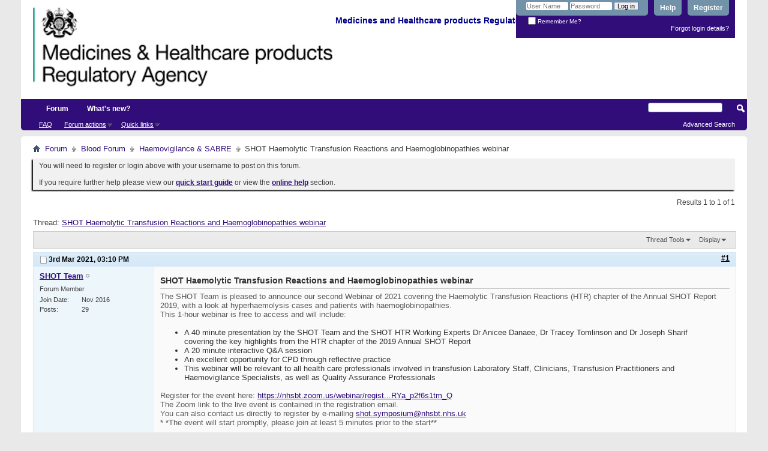

--- FILE ---
content_type: text/html; charset=ISO-8859-1
request_url: https://forums.mhra.gov.uk/showthread.php?4412-SHOT-Haemolytic-Transfusion-Reactions-and-Haemoglobinopathies-webinar&s=293210901b815cd82a2d72a5eea80b7d&p=6444
body_size: 8729
content:
<!DOCTYPE html PUBLIC "-//W3C//DTD XHTML 1.0 Transitional//EN" "http://www.w3.org/TR/xhtml1/DTD/xhtml1-transitional.dtd">
<html xmlns="http://www.w3.org/1999/xhtml" dir="ltr" lang="en" id="vbulletin_html">
<head>
	<meta http-equiv="Content-Type" content="text/html; charset=ISO-8859-1" />
<meta id="e_vb_meta_bburl" name="vb_meta_bburl" content="https://forums.mhra.gov.uk" />
<base href="https://forums.mhra.gov.uk/" /><!--[if IE]></base><![endif]-->
<meta name="generator" content="vBulletin 4.2.5" />

	<link rel="Shortcut Icon" href="favicon.ico" type="image/x-icon" />








	
		<script type="text/javascript" src="https://ajax.googleapis.com/ajax/libs/yui/2.9.0/build/yuiloader-dom-event/yuiloader-dom-event.js"></script>
	

<script type="text/javascript">
<!--
	if (typeof YAHOO === 'undefined') // Load ALL YUI Local
	{
		document.write('<script type="text/javascript" src="clientscript/yui/yuiloader-dom-event/yuiloader-dom-event.js?v=425"><\/script>');
		document.write('<script type="text/javascript" src="clientscript/yui/connection/connection-min.js?v=425"><\/script>');
		var yuipath = 'clientscript/yui';
		var yuicombopath = '';
		var remoteyui = false;
	}
	else	// Load Rest of YUI remotely (where possible)
	{
		var yuipath = 'https://ajax.googleapis.com/ajax/libs/yui/2.9.0/build';
		var yuicombopath = '';
		var remoteyui = true;
		if (!yuicombopath)
		{
			document.write('<script type="text/javascript" src="https://ajax.googleapis.com/ajax/libs/yui/2.9.0/build/connection/connection-min.js?v=425"><\/script>');
		}
	}
	var SESSIONURL = "s=98d8026fe933734a0a9ba65ee689b056&";
	var SECURITYTOKEN = "guest";
	var IMGDIR_MISC = "images/misc";
	var IMGDIR_BUTTON = "images/buttons";
	var vb_disable_ajax = parseInt("0", 10);
	var SIMPLEVERSION = "425";
	var BBURL = "https://forums.mhra.gov.uk";
	var LOGGEDIN = 0 > 0 ? true : false;
	var THIS_SCRIPT = "showthread";
	var RELPATH = "showthread.php?4412-SHOT-Haemolytic-Transfusion-Reactions-and-Haemoglobinopathies-webinar&amp;p=6444";
	var PATHS = {
		forum : "",
		cms   : "",
		blog  : ""
	};
	var AJAXBASEURL = "https://forums.mhra.gov.uk/";
// -->
</script>
<script type="text/javascript" src="https://forums.mhra.gov.uk/clientscript/vbulletin-core.js?v=425"></script>





	<link rel="stylesheet" type="text/css" href="css.php?styleid=1&amp;langid=1&amp;d=1732104040&amp;td=ltr&amp;sheet=bbcode.css,editor.css,popupmenu.css,reset-fonts.css,vbulletin.css,vbulletin-chrome.css,vbulletin-formcontrols.css," />

	<!--[if lt IE 8]>
	<link rel="stylesheet" type="text/css" href="css.php?styleid=1&amp;langid=1&amp;d=1732104040&amp;td=ltr&amp;sheet=popupmenu-ie.css,vbulletin-ie.css,vbulletin-chrome-ie.css,vbulletin-formcontrols-ie.css,editor-ie.css" />
	<![endif]-->

<!-- Google tag (gtag.js) --> <script async src="
https://www.googletagmanager.com/gtag/js?id=G-65H5EHB1ZZ"></script>
<script>   window.dataLayer = window.dataLayer || [];   function gtag(){dataLayer.push(arguments);}   gtag('js', new Date());   gtag('config', 'G-65H5EHB1ZZ'); </script>


	<meta name="keywords" content="education, haemovigilance, transfusion reactions, transfusion, webinar, event, minute, register, reactions, haemolytic, haemoglobinopathies, professionals, covering, chapter, annual, report, assurance, https://nhsbt.zoom.us/webinar/register/wn_olrffxkirya_p2f6s1tm_q, practitioners, clinicians, staff, specialists, quality, laboratory, involved, promptly, start, shot.symposium@nhsbt.nhs.uk, prior, minutes, e-mailing, directly, email, registration, contained, contact, interactive, include, access, presentation, working, danaee, anicee, experts, 1-hour, patients, announce, pleased, cases, hyperhaemolysis" />
	<meta name="description" content="The SHOT Team is pleased to announce our second Webinar of 2021 covering the Haemolytic Transfusion Reactions (HTR) chapter of the Annual SHOT Report 2019, with a look at hyperhaemolysis cases and patients with haemoglobinopathies. 
This 1-hour webinar is free to access and will include: 
 
 
A 40 minute presentation by the SHOT Team and the SHOT HTR Working Experts Dr Anicee Danaee, Dr Tracey Tomlinson and Dr Joseph Sharif covering the key highlights from the HTR chapter of the 2019 Annual" />

	<title> SHOT Haemolytic Transfusion Reactions and Haemoglobinopathies webinar</title>
	<link rel="canonical" href="showthread.php?4412-SHOT-Haemolytic-Transfusion-Reactions-and-Haemoglobinopathies-webinar&s=98d8026fe933734a0a9ba65ee689b056" />
	
	
	
	
	
	
	
	
	

	
		<link rel="stylesheet" type="text/css" href="css.php?styleid=1&amp;langid=1&amp;d=1732104040&amp;td=ltr&amp;sheet=toolsmenu.css,postlist.css,showthread.css,postbit.css,options.css,attachment.css,poll.css,lightbox.css" />
	
	<!--[if lt IE 8]><link rel="stylesheet" type="text/css" href="css.php?styleid=1&amp;langid=1&amp;d=1732104040&amp;td=ltr&amp;sheet=toolsmenu-ie.css,postlist-ie.css,showthread-ie.css,postbit-ie.css,poll-ie.css" /><![endif]-->
<link rel="stylesheet" type="text/css" href="css.php?styleid=1&amp;langid=1&amp;d=1732104040&amp;td=ltr&amp;sheet=additional.css" />

</head>

<body onload="if (document.body.scrollIntoView &amp;&amp; fetch_object('currentPost') &amp;&amp; (window.location.href.indexOf('#') == -1 || window.location.href.indexOf('#post') &gt; -1)) { fetch_object('currentPost').scrollIntoView(true); }">

<div class="above_body"> <!-- closing tag is in template navbar -->
<div id="header" class="floatcontainer doc_header">
	<div><a name="top" href="forum.php?s=98d8026fe933734a0a9ba65ee689b056" class="logo-image"><img src="https://info.mhra.gov.uk/images/MHRA_website_logo.jpg" alt="Medicines and Healthcare Products Regulatory Agency" /></a><h2 style="COLOR: #008; FONT-SIZE: 125%; PADDING-TOP: 27px; font-weight:bold;">&nbsp;Medicines and Healthcare products Regulatory Agency
  </h2> </div>


	<div id="toplinks" class="toplinks">

		
			<ul class="nouser">
			
				<li><a href="register.php?s=98d8026fe933734a0a9ba65ee689b056" rel="nofollow">Register</a></li>
			
				<li><a rel="help" href="faq.php?s=98d8026fe933734a0a9ba65ee689b056">Help</a></li>
				<li>
			<script type="text/javascript" src="clientscript/vbulletin_md5.js?v=425"></script>
			<form id="navbar_loginform" action="login.php?s=98d8026fe933734a0a9ba65ee689b056&amp;do=login" method="post" onsubmit="md5hash(vb_login_password, vb_login_md5password, vb_login_md5password_utf, 0)">
				<fieldset id="logindetails" class="logindetails">
					<div>
						<div>
					<input type="text" class="textbox default-value" name="vb_login_username" id="navbar_username" size="10" accesskey="u" tabindex="101" value="User Name" />
					<input type="password" class="textbox" tabindex="102" name="vb_login_password" id="navbar_password" size="10" />
					<input type="text" class="textbox default-value" tabindex="102" name="vb_login_password_hint" id="navbar_password_hint" size="10" value="Password" style="display:none;" />
					<input type="submit" class="loginbutton" tabindex="104" value="Log in" title="Enter your username and password in the boxes provided to login, or click the 'register' button to create a profile for yourself." accesskey="s" />
						</div>
					</div>
				</fieldset>
				<div id="remember" class="remember">
					<label for="cb_cookieuser_navbar"><input type="checkbox" name="cookieuser" value="1" id="cb_cookieuser_navbar" class="cb_cookieuser_navbar" accesskey="c" tabindex="103" /> Remember Me?</label>
				</div>

				<input type="hidden" name="s" value="98d8026fe933734a0a9ba65ee689b056" />
				<input type="hidden" name="securitytoken" value="guest" />
				<input type="hidden" name="do" value="login" />
				<input type="hidden" name="vb_login_md5password" />
				<input type="hidden" name="vb_login_md5password_utf" />
			</form>
			<script type="text/javascript">
			YAHOO.util.Dom.setStyle('navbar_password_hint', "display", "inline");
			YAHOO.util.Dom.setStyle('navbar_password', "display", "none");
			vB_XHTML_Ready.subscribe(function()
			{
			//
				YAHOO.util.Event.on('navbar_username', "focus", navbar_username_focus);
				YAHOO.util.Event.on('navbar_username', "blur", navbar_username_blur);
				YAHOO.util.Event.on('navbar_password_hint', "focus", navbar_password_hint);
				YAHOO.util.Event.on('navbar_password', "blur", navbar_password);
			});
			
			function navbar_username_focus(e)
			{
			//
				var textbox = YAHOO.util.Event.getTarget(e);
				if (textbox.value == 'User Name')
				{
				//
					textbox.value='';
					textbox.style.color='#000000';
				}
			}

			function navbar_username_blur(e)
			{
			//
				var textbox = YAHOO.util.Event.getTarget(e);
				if (textbox.value == '')
				{
				//
					textbox.value='User Name';
					textbox.style.color='#777777';
				}
			}
			
			function navbar_password_hint(e)
			{
			//
				var textbox = YAHOO.util.Event.getTarget(e);
				
				YAHOO.util.Dom.setStyle('navbar_password_hint', "display", "none");
				YAHOO.util.Dom.setStyle('navbar_password', "display", "inline");
				YAHOO.util.Dom.get('navbar_password').focus();
			}

			function navbar_password(e)
			{
			//
				var textbox = YAHOO.util.Event.getTarget(e);
				
				if (textbox.value == '')
				{
					YAHOO.util.Dom.setStyle('navbar_password_hint', "display", "inline");
					YAHOO.util.Dom.setStyle('navbar_password', "display", "none");
				}
			}
			</script>
				</li>
				
			</ul>
		
<li style="padding-bottom:10px; padding-right:10px;"><a href="http://forums.mhra.gov.uk/login.php?do=lostpw">Forgot login details?</a></li>
	</div>
	<div class="ad_global_header">
		 
		 
	</div>
	<hr />
</div>
<div id="navbar" class="navbar">

	<ul id="navtabs" class="navtabs floatcontainer">
		
		
			<li class="selected"><a class="navtab" href="forum.php?s=98d8026fe933734a0a9ba65ee689b056">Forum</a>
				<ul class="floatcontainer">
					
					
					
					
					
					<li><a rel="help" href="faq.php?s=98d8026fe933734a0a9ba65ee689b056" accesskey="5">FAQ</a></li>
					
					

					
					
					<li class="popupmenu">
						<a href="javascript://" class="popupctrl">Forum actions</a>
						<ul class="popupbody popuphover">
							<li>
								<a href="forumdisplay.php?s=98d8026fe933734a0a9ba65ee689b056&amp;do=markread&amp;markreadhash=guest" onclick="return confirm('')">Mark all forums as read</a>
							</li>
                                                        
						</ul>
					</li>
					<li class="popupmenu">
						<a href="javascript://" class="popupctrl" accesskey="3">Quick links</a>
						<ul class="popupbody popuphover">
							
							
							
							
							
							
							
						</ul>
					</li>
					
				</ul>

			</li>
		
		
		
			<li><a class="navtab" href="search.php?s=98d8026fe933734a0a9ba65ee689b056&amp;do=getdaily&amp;contenttype=vBForum_Post" accesskey="2">What's new?</a></li>
		
		
	</ul>

	
	<div id="globalsearch" class="globalsearch">
		<form action="search.php?s=98d8026fe933734a0a9ba65ee689b056&amp;do=process" method="post" id="navbar_search" class="navbar_search">
			
			<input type="hidden" name="securitytoken" value="guest" />
			<input type="hidden" name="do" value="process" />
			<span class="textboxcontainer"><span><input type="text" value="" name="query" class="textbox" tabindex="99"/></span></span>
			<span class="buttoncontainer"><span><input type="image" class="searchbutton" src="images/buttons/search.png" name="submit" onclick="document.getElementById('navbar_search').submit;" tabindex="100"/></span></span>
		</form>
		<ul class="navbar_advanced_search">
			<li><a href="search.php?s=98d8026fe933734a0a9ba65ee689b056" accesskey="4">Advanced Search</a></li>
		</ul>
	</div>
	
</div>
</div><!-- closing div for above_body -->

<div class="body_wrapper">
<div id="breadcrumb" class="breadcrumb">
	<ul class="floatcontainer">
		<li class="navbithome"><a href="index.php?s=98d8026fe933734a0a9ba65ee689b056" accesskey="1"><img src="images/misc/navbit-home.png" alt="Home" /></a></li>

		
	<li class="navbit"><a href="forum.php?s=98d8026fe933734a0a9ba65ee689b056">Forum</a></li>

	<li class="navbit"><a href="forumdisplay.php?60-Blood-Forum&amp;s=98d8026fe933734a0a9ba65ee689b056">Blood Forum</a></li>

	<li class="navbit"><a href="forumdisplay.php?78-Haemovigilance-amp-SABRE&amp;s=98d8026fe933734a0a9ba65ee689b056">Haemovigilance &amp; SABRE</a></li>

		
	<li class="navbit lastnavbit"><span> SHOT Haemolytic Transfusion Reactions and Haemoglobinopathies webinar</span></li>

	</ul>
	<hr />
</div>

 
<div id="ad_global_below_navbar"></div>


	<form action="profile.php?do=dismissnotice" method="post" id="notices" class="notices">
		<input type="hidden" name="do" value="dismissnotice" />
		<input type="hidden" name="s" value="s=98d8026fe933734a0a9ba65ee689b056&amp;" />
		<input type="hidden" name="securitytoken" value="guest" />
		<input type="hidden" id="dismiss_notice_hidden" name="dismiss_noticeid" value="" />
		<input type="hidden" name="url" value="" />
		<ol>
			<li class="restore" id="navbar_notice_1">
	
	You will need to register or login above with your username to post  on this forum.<br /><br />
If you require further help please view our <a href="http://www.mhra.gov.uk/home/groups/par/documents/websiteresources/con132013.pdf" title="quick start guide" target="_blank"><b>quick start guide</b></a> or view the <a href="faq.php?s=98d8026fe933734a0a9ba65ee689b056" target="_blank"><strong>online help</strong></a> section.


</li>
		</ol>
	</form>
 



	<div id="above_postlist" class="above_postlist">
		
		<div id="pagination_top" class="pagination_top">
		
			<div id="postpagestats_above" class="postpagestats">
				Results 1 to 1 of 1
			</div>
		</div>
	</div>
	<div id="pagetitle" class="pagetitle">
		<h1>
			Thread: <span class="threadtitle"><a href="showthread.php?4412-SHOT-Haemolytic-Transfusion-Reactions-and-Haemoglobinopathies-webinar&s=98d8026fe933734a0a9ba65ee689b056" title="Reload this Page">SHOT Haemolytic Transfusion Reactions and Haemoglobinopathies webinar</a></span>
		</h1>
		
	</div>
	<div id="thread_controls" class="thread_controls toolsmenu">
		<div>
		<ul id="postlist_popups" class="postlist_popups popupgroup">
			
			
			<li class="popupmenu" id="threadtools">
				<h6><a class="popupctrl" href="javascript://">Thread Tools</a></h6>
				<ul class="popupbody popuphover">
					<li><a href="printthread.php?s=98d8026fe933734a0a9ba65ee689b056&amp;t=4412&amp;pp=10&amp;page=1" accesskey="3" rel="nofollow">Show Printable Version</a></li>
					
					<li>
						
					</li>
					
				</ul>
			</li>

			

			

			

			
				<li class="popupmenu" id="displaymodes">
					<h6><a class="popupctrl" href="javascript://">Display</a></h6>
					<ul class="popupbody popuphover">
						<li><label>Linear Mode</label></li>
						<li><a href="showthread.php?4412-SHOT-Haemolytic-Transfusion-Reactions-and-Haemoglobinopathies-webinar&amp;s=98d8026fe933734a0a9ba65ee689b056&amp;mode=hybrid"> Switch to Hybrid Mode</a></li>
						<li><a href="showthread.php?4412-SHOT-Haemolytic-Transfusion-Reactions-and-Haemoglobinopathies-webinar&amp;s=98d8026fe933734a0a9ba65ee689b056&amp;p=6444&amp;mode=threaded#post6444"> Switch to Threaded Mode</a></li>
					</ul>
				</li>
			

			
			</ul>
		</div>
	</div>

<div id="postlist" class="postlist restrain">
	

	
		<ol id="posts" class="posts" start="1">
			
<li class="postbitlegacy postbitim postcontainer old" id="post_6444">
<!-- see bottom of postbit.css for .userinfo .popupmenu styles -->

	<div class="posthead">
			<span class="postdate old">
				
					<span class="date">3rd Mar 2021,&nbsp;<span class="time">03:10 PM</span></span>
				
			</span>
			<span class="nodecontrols">
				
					<a name="post6444" href="showthread.php?4412-SHOT-Haemolytic-Transfusion-Reactions-and-Haemoglobinopathies-webinar&amp;s=98d8026fe933734a0a9ba65ee689b056&amp;p=6444&amp;viewfull=1#post6444" class="postcounter">#1</a><a id="postcount6444" name="1"></a>
				
				
				
			</span>
	</div>
	<div class="postdetails">
		<div class="userinfo">
			<div class="username_container">
			
				<div class="popupmenu memberaction">
	<a class="username offline popupctrl" href="member.php?5198-SHOT-Team&amp;s=98d8026fe933734a0a9ba65ee689b056" title="SHOT Team is offline"><strong>SHOT Team</strong></a>
	<ul class="popupbody popuphover memberaction_body">
		<li class="left">
			<a href="member.php?5198-SHOT-Team&amp;s=98d8026fe933734a0a9ba65ee689b056" class="siteicon_profile">
				View Profile
			</a>
		</li>
		
		<li class="right">
			<a href="search.php?s=98d8026fe933734a0a9ba65ee689b056&amp;do=finduser&amp;userid=5198&amp;contenttype=vBForum_Post&amp;showposts=1" class="siteicon_forum" rel="nofollow">
				View Forum Posts
			</a>
		</li>
		
		
		<li class="left">
			<a href="private.php?s=98d8026fe933734a0a9ba65ee689b056&amp;do=newpm&amp;u=5198" class="siteicon_message" rel="nofollow">
				Private Message
			</a>
		</li>
		
		
		
		
		
		
		

		

		
		
	</ul>
</div>
				<img class="inlineimg onlinestatus" src="images/statusicon/user-offline.png" alt="SHOT Team is offline" border="0" />

			
			</div>
			<span class="usertitle">
				Forum Member
			</span>
			
			
			
			 
			
				<hr />
				<dl class="userinfo_extra">
					<dt>Join Date</dt> <dd>Nov 2016</dd>
					
					
					<dt>Posts</dt> <dd>29</dd>	
					
				</dl>
				
				
				<div class="imlinks">
					    
				</div>
			
		</div>
		<div class="postbody">
			<div class="postrow">
				
				
				<h2 class="title icon">
					SHOT Haemolytic Transfusion Reactions and Haemoglobinopathies webinar
				</h2>
				


						
							
							
						
						
							
						
				<div class="content">
					<div id="post_message_6444">
						<blockquote class="postcontent restore ">
							<font color="#58585A"><span style="font-family: &amp;quot">The SHOT Team is pleased to announce our second Webinar of 2021 covering the Haemolytic Transfusion Reactions (HTR) chapter of the Annual SHOT Report 2019, with a look at hyperhaemolysis cases and patients with haemoglobinopathies.</span></font><br />
<font color="#58585A"><span style="font-family: &amp;quot">This 1-hour webinar is free to access and will include:</span></font><br />
<br />
<ul><li style="">A 40 minute presentation by the SHOT Team and the SHOT HTR Working Experts Dr Anicee Danaee, Dr Tracey Tomlinson and Dr Joseph Sharif covering the key highlights from the HTR chapter of the 2019 Annual SHOT Report</li><li style="">A 20 minute interactive Q&amp;A session</li><li style="">An excellent opportunity for CPD through reflective practice</li><li style="">This webinar will be relevant to all health care professionals involved in transfusion Laboratory Staff, Clinicians, Transfusion Practitioners and Haemovigilance Specialists, as well as Quality Assurance Professionals</li></ul><br />
<font color="#58585A"><span style="font-family: &amp;quot">Register for the event here: <a href="https://nhsbt.zoom.us/webinar/register/WN_olrFFxkIRYa_p2f6s1tm_Q" target="_blank">https://nhsbt.zoom.us/webinar/regist...RYa_p2f6s1tm_Q</a> <br />
The Zoom link to the live event is contained in the registration email.<br />
You can also contact us directly to register by e-mailing <a href="mailto:shot.symposium@nhsbt.nhs.uk">shot.symposium@nhsbt.nhs.uk</a><br />
* *The event will start promptly, please join at least 5 minutes prior to the start**</span></font>
						</blockquote>
					</div>

					
						<div class="attachments">

						

						

						
							<fieldset class="postcontent">
								<legend><img src="images/misc/paperclip.png" class="inlineimg" alt="Attached Images" /> Attached Images</legend>
								<ul>
								<li>
	<img class="inlineimg" src="images/attach/jpg.gif" alt="File Type: jpg" />
	<a href="attachment.php?s=98d8026fe933734a0a9ba65ee689b056&amp;attachmentid=771&amp;d=1614780536">Poster image.jpg</a> 
(14.5 KB, 1 views)
</li>
								</ul>
							</fieldset>
						

						

						

						</div>
					<!-- / attachments -->
					
				</div>
			</div>
			
			<div class="cleardiv"></div>
		</div>
	</div>
		<div class="postfoot">
			<!-- <div class="postfoot_container"> -->
			<div class="textcontrols floatcontainer">
				<span class="postcontrols">
					<img style="display:none" id="progress_6444" src="images/misc/progress.gif" alt="" />
					
					
					
						<a id="qrwq_6444" class="newreply" href="newreply.php?s=98d8026fe933734a0a9ba65ee689b056&amp;do=newreply&amp;p=6444" rel="nofollow" title="Reply With Quote"><img id="quoteimg_6444" src="clear.gif" alt="Reply With Quote" />  Reply With Quote</a> 
					
					
					
				</span>
				<span class="postlinking">
					
						
					

					
					
					
					

					
					

					
					
					
					
					
				</span>
			<!-- </div> -->
			</div>
		</div>
	<hr />
</li>

		</ol>
		<div class="separator"></div>
		<div class="postlistfoot">
			
		</div>

	

</div>

<div id="below_postlist" class="noinlinemod below_postlist">
	
	<div id="pagination_bottom" class="pagination_bottom">
	
		<div class="clear"></div>
<div class="navpopupmenu popupmenu nohovermenu" id="showthread_navpopup">
	
		<span class="shade">Quick navigation</span>
		<a href="showthread.php?4412-SHOT-Haemolytic-Transfusion-Reactions-and-Haemoglobinopathies-webinar&amp;s=98d8026fe933734a0a9ba65ee689b056" class="popupctrl"><span class="ctrlcontainer">Haemovigilance &amp; SABRE</span></a>
		<a href="showthread.php?4412-SHOT-Haemolytic-Transfusion-Reactions-and-Haemoglobinopathies-webinar&amp;p=6444#top" class="textcontrol" onclick="document.location.hash='top';return false;">Top</a>
	
	<ul class="navpopupbody popupbody popuphover">
		
		<li class="optionlabel">Site Areas</li>
		<li><a href="usercp.php?s=98d8026fe933734a0a9ba65ee689b056">Settings</a></li>
		<li><a href="private.php?s=98d8026fe933734a0a9ba65ee689b056">Private messages</a></li>
		<li><a href="subscription.php?s=98d8026fe933734a0a9ba65ee689b056">Subscriptions</a></li>
		<li><a href="online.php?s=98d8026fe933734a0a9ba65ee689b056">Who's online</a></li>
		<li><a href="search.php?s=98d8026fe933734a0a9ba65ee689b056">Search Forums</a></li>
		<li><a href="forum.php?s=98d8026fe933734a0a9ba65ee689b056">Forums Home</a></li>
		
			<li class="optionlabel">Forums</li>
			
		
			
				<li><a href="forumdisplay.php?1-Good-Clinical-Practice-(GCP)&amp;s=98d8026fe933734a0a9ba65ee689b056">Good Clinical Practice (GCP)</a>
					<ol class="d1">
						
		
			
				<li><a href="forumdisplay.php?28-GCP-Forum-introduction-and-rules-PLEASE-READ-BEFORE-POSTING-ON-THIS-FORUM&amp;s=98d8026fe933734a0a9ba65ee689b056">GCP Forum introduction and rules - PLEASE READ BEFORE POSTING ON THIS FORUM</a></li>
			
		
			
				<li><a href="forumdisplay.php?4-Clinical-laboratories&amp;s=98d8026fe933734a0a9ba65ee689b056">Clinical laboratories</a></li>
			
		
			
				<li><a href="forumdisplay.php?7-Computer-system-validation-(CSV)-and-IT-systems&amp;s=98d8026fe933734a0a9ba65ee689b056">Computer system validation (CSV) and IT systems</a></li>
			
		
			
				<li><a href="forumdisplay.php?8-Contracts-and-agreements-(including-insurance)&amp;s=98d8026fe933734a0a9ba65ee689b056">Contracts and agreements (including insurance)</a></li>
			
		
			
				<li><a href="forumdisplay.php?11-Data-management&amp;s=98d8026fe933734a0a9ba65ee689b056">Data management</a></li>
			
		
			
				<li><a href="forumdisplay.php?40-Electronic-Systems-(inc-e-CRF-e-source-ePRo-and-ehealth-records-EHR)&amp;s=98d8026fe933734a0a9ba65ee689b056">Electronic Systems (inc. e-CRF, e-source, ePRo and ehealth records/EHR)</a></li>
			
		
			
				<li><a href="forumdisplay.php?12-Equipment-maintenance&amp;s=98d8026fe933734a0a9ba65ee689b056">Equipment maintenance</a></li>
			
		
			
				<li><a href="forumdisplay.php?13-Ethics-approval&amp;s=98d8026fe933734a0a9ba65ee689b056">Ethics approval</a></li>
			
		
			
				<li><a href="forumdisplay.php?14-Inspection-process&amp;s=98d8026fe933734a0a9ba65ee689b056">Inspection process</a></li>
			
		
			
				<li><a href="forumdisplay.php?15-Investigational-Medicinal-Products-(IMP)&amp;s=98d8026fe933734a0a9ba65ee689b056">Investigational Medicinal Products (IMP)</a></li>
			
		
			
				<li><a href="forumdisplay.php?16-Investigator-Sites-(inc-Principal-Investigator-responsibilities-consent-source-data-and-CRFs)&amp;s=98d8026fe933734a0a9ba65ee689b056">Investigator Sites (inc Principal Investigator responsibilities, consent, source data and CRFs)</a></li>
			
		
			
				<li><a href="forumdisplay.php?17-Legislation&amp;s=98d8026fe933734a0a9ba65ee689b056">Legislation</a></li>
			
		
			
				<li><a href="forumdisplay.php?18-Monitoring&amp;s=98d8026fe933734a0a9ba65ee689b056">Monitoring</a></li>
			
		
			
				<li><a href="forumdisplay.php?19-Pharmacovigilance&amp;s=98d8026fe933734a0a9ba65ee689b056">Pharmacovigilance</a></li>
			
		
			
				<li><a href="forumdisplay.php?20-Programme-management&amp;s=98d8026fe933734a0a9ba65ee689b056">Programme management</a></li>
			
		
			
				<li><a href="forumdisplay.php?21-Quality-Systems-(including-QA-SOP-and-Training)&amp;s=98d8026fe933734a0a9ba65ee689b056">Quality Systems (including QA, SOP and Training)</a></li>
			
		
			
				<li><a href="forumdisplay.php?22-Risk-adaptive-approach&amp;s=98d8026fe933734a0a9ba65ee689b056">Risk adaptive approach</a></li>
			
		
			
				<li><a href="forumdisplay.php?23-Risk-based-inspections&amp;s=98d8026fe933734a0a9ba65ee689b056">Risk-based inspections</a></li>
			
		
			
				<li><a href="forumdisplay.php?24-Regulatory-documents-(including-protocol-clinical-study-reports-and-publications)&amp;s=98d8026fe933734a0a9ba65ee689b056">Regulatory documents (including protocol, clinical study reports and publications)</a></li>
			
		
			
				<li><a href="forumdisplay.php?25-Sponsor-oversight&amp;s=98d8026fe933734a0a9ba65ee689b056">Sponsor oversight</a></li>
			
		
			
				<li><a href="forumdisplay.php?26-Statistics&amp;s=98d8026fe933734a0a9ba65ee689b056">Statistics</a></li>
			
		
			
				<li><a href="forumdisplay.php?27-Trial-Master-File-(TMF)-and-archiving&amp;s=98d8026fe933734a0a9ba65ee689b056">Trial Master File (TMF) and archiving</a></li>
			
		
			
					</ol>
				</li>
			
		
			
				<li><a href="forumdisplay.php?60-Blood-Forum&amp;s=98d8026fe933734a0a9ba65ee689b056">Blood Forum</a>
					<ol class="d1">
						
		
			
				<li><a href="forumdisplay.php?61-Blood-Forum-introduction-and-rules-PLEASE-READ-BEFORE-POSTING-ON-THIS-FORUM&amp;s=98d8026fe933734a0a9ba65ee689b056">Blood Forum introduction and rules - PLEASE READ BEFORE POSTING ON THIS FORUM</a></li>
			
		
			
				<li><a href="forumdisplay.php?62-Quality-Management&amp;s=98d8026fe933734a0a9ba65ee689b056">Quality Management</a></li>
			
		
			
				<li><a href="forumdisplay.php?63-Personnel-amp-Organisation&amp;s=98d8026fe933734a0a9ba65ee689b056">Personnel &amp; Organisation</a></li>
			
		
			
				<li><a href="forumdisplay.php?64-Premises&amp;s=98d8026fe933734a0a9ba65ee689b056">Premises</a></li>
			
		
			
				<li><a href="forumdisplay.php?66-Change-Control-Validation&amp;s=98d8026fe933734a0a9ba65ee689b056">Change Control / Validation</a></li>
			
		
			
				<li><a href="forumdisplay.php?67-Documentation&amp;s=98d8026fe933734a0a9ba65ee689b056">Documentation</a></li>
			
		
			
				<li><a href="forumdisplay.php?68-Computerised-Systems&amp;s=98d8026fe933734a0a9ba65ee689b056">Computerised Systems</a></li>
			
		
			
				<li><a href="forumdisplay.php?69-Blood-Collection-Testing-amp-Processing&amp;s=98d8026fe933734a0a9ba65ee689b056">Blood Collection, Testing &amp; Processing</a></li>
			
		
			
				<li><a href="forumdisplay.php?70-Storage-amp-Distribution&amp;s=98d8026fe933734a0a9ba65ee689b056">Storage &amp; Distribution</a></li>
			
		
			
				<li><a href="forumdisplay.php?71-Contract-Management&amp;s=98d8026fe933734a0a9ba65ee689b056">Contract Management</a></li>
			
		
			
				<li><a href="forumdisplay.php?72-Non-Conformance-(Deviations-Investigation-CAPA-Root-Cause-Analysis-Complaints-Recall)&amp;s=98d8026fe933734a0a9ba65ee689b056">Non-Conformance (Deviations / Investigation / CAPA / Root Cause Analysis / Complaints / Recall)</a></li>
			
		
			
				<li><a href="forumdisplay.php?75-Self-Inspection&amp;s=98d8026fe933734a0a9ba65ee689b056">Self-Inspection</a></li>
			
		
			
				<li><a href="forumdisplay.php?76-Regulatory-Inspections&amp;s=98d8026fe933734a0a9ba65ee689b056">Regulatory Inspections</a></li>
			
		
			
				<li><a href="forumdisplay.php?77-Quality-Monitoring-amp-Control&amp;s=98d8026fe933734a0a9ba65ee689b056">Quality Monitoring &amp; Control</a></li>
			
		
			
				<li><a href="forumdisplay.php?78-Haemovigilance-amp-SABRE&amp;s=98d8026fe933734a0a9ba65ee689b056">Haemovigilance &amp; SABRE</a></li>
			
		
			
				<li><a href="forumdisplay.php?79-Legislation-Guidelines&amp;s=98d8026fe933734a0a9ba65ee689b056">Legislation / Guidelines</a></li>
			
		
			
				<li><a href="forumdisplay.php?85-Blood-Consultative-Committee&amp;s=98d8026fe933734a0a9ba65ee689b056">Blood Consultative Committee</a></li>
			
		
			
				<li><a href="forumdisplay.php?86-Links&amp;s=98d8026fe933734a0a9ba65ee689b056">Links</a></li>
			
		
			
					</ol>
				</li>
			
		
		
	</ul>
</div>
<div class="clear"></div>
	</div>
</div>








	<!-- next / previous links -->
	<div class="navlinks">
		
			<strong>&laquo;</strong>
			<a href="showthread.php?4412-SHOT-Haemolytic-Transfusion-Reactions-and-Haemoglobinopathies-webinar&amp;s=98d8026fe933734a0a9ba65ee689b056&amp;goto=nextoldest" rel="nofollow">Previous Thread</a>
			|
			<a href="showthread.php?4412-SHOT-Haemolytic-Transfusion-Reactions-and-Haemoglobinopathies-webinar&amp;s=98d8026fe933734a0a9ba65ee689b056&amp;goto=nextnewest" rel="nofollow">Next Thread</a>
			<strong>&raquo;</strong>
		
	</div>
	<!-- / next / previous links -->

<div id="thread_info" class="thread_info block">
	
	
	
	
	
	
	<h4 class="threadinfohead blockhead">Tags for this Thread</h4>
	<div id="thread_tags_list" class="thread_info_block blockbody formcontrols">
		<div class="inner_block">
			
			<div id='tag_list_cell'>
				
		
			<a href="tags.php?s=98d8026fe933734a0a9ba65ee689b056&amp;tag=education">education</a>, 
		
			<a href="tags.php?s=98d8026fe933734a0a9ba65ee689b056&amp;tag=haemovigilance">haemovigilance</a>, 
		
			<a href="tags.php?s=98d8026fe933734a0a9ba65ee689b056&amp;tag=transfusion+reactions">transfusion reactions</a>
		

<img src="images/misc/11x11progress.gif" id="tag_form_progress" class="inlineimg hidden" alt="" />
			</div>
			<p>
				<a href="tags.php?s=98d8026fe933734a0a9ba65ee689b056">View Tag Cloud</a>
			</p>
		</div>
	</div>
	
	<div class="options_block_container">
		
		<div class="options_block">
			<h4 class="collapse blockhead options_correct">
				<a class="collapse" id="collapse_posting_rules" href="showthread.php?4412-SHOT-Haemolytic-Transfusion-Reactions-and-Haemoglobinopathies-webinar&amp;p=6444#top"><img src="images/buttons/collapse_40b.png" alt="" /></a>
				Posting Permissions
			</h4>
			<div id="posting_rules" class="thread_info_block blockbody formcontrols floatcontainer options_correct">
				
<div id="forumrules" class="info_subblock">

	<ul class="youcandoblock">
		<li>You <strong>may not</strong> post new threads</li>
		<li>You <strong>may not</strong> post replies</li>
		<li>You <strong>may not</strong> post attachments</li>
		<li>You <strong>may not</strong> edit your posts</li>
		<li>&nbsp;</li>
	</ul>
	<div class="bbcodeblock">
		<ul>
			<li><a href="misc.php?s=98d8026fe933734a0a9ba65ee689b056&amp;do=bbcode" target="_blank">BB code</a> is <strong>On</strong></li>
			<li><a href="misc.php?s=98d8026fe933734a0a9ba65ee689b056&amp;do=showsmilies" target="_blank">Smilies</a> are <strong>On</strong></li>
			<li><a href="misc.php?s=98d8026fe933734a0a9ba65ee689b056&amp;do=bbcode#imgcode" target="_blank">[IMG]</a> code is <strong>On</strong></li>
			<li><a href="misc.php?s=98d8026fe933734a0a9ba65ee689b056&amp;do=bbcode#videocode" target="_blank">[VIDEO]</a> code is <strong>On</strong></li>
			<li>HTML code is <strong>Off</strong></li>
		</ul>
	</div>
	<p class="rules_link"><a href="misc.php?s=98d8026fe933734a0a9ba65ee689b056&amp;do=showrules" target="_blank">Forum Rules</a></p>

</div>

			</div>
		</div>
	</div>
</div>








<div style="clear: left">
   
   
</div>

<div id="footer" class="floatcontainer footer">

	<form action="forum.php" method="get" id="footer_select" class="footer_select">

		
			<select name="styleid" onchange="switch_id(this, 'style')">
				<optgroup label="Quick Style Chooser"><option class="hidden"></option></optgroup>
				
					
					<optgroup label="&nbsp;Standard Styles">
									
					
	<option value="1" class="" selected="selected">-- Default Style</option>

					
					</optgroup>
										
				
				
					
					<optgroup label="&nbsp;Mobile Styles">
					
					
	<option value="3" class="" >-- Default Mobile Style</option>

					
					</optgroup>
										
				
			</select>	
		
		
		
	</form>

	<ul id="footer_links" class="footer_links">

<li><a href="https://gov.uk/mhra" title="Medicines and Healthcare products Regulatory Agency">MHRA website</a></li>
		
		
		
		
		<!--<li><a href="archive/index.php?s=98d8026fe933734a0a9ba65ee689b056">Archive</a></li>-->
		
		<li><a href="https://www.gov.uk/help/privacy-policy">Privacy statement</a></li>
		
		<li><a href="showthread.php?4412-SHOT-Haemolytic-Transfusion-Reactions-and-Haemoglobinopathies-webinar&amp;p=6444#top" onclick="document.location.hash='top'; return false;">Top</a></li>
	</ul>
	
	
	
	
	<script type="text/javascript">
	<!--
		// Main vBulletin Javascript Initialization
		vBulletin_init();
	//-->
	</script>
        
</div>
</div> <!-- closing div for body_wrapper -->

<div class="below_body">
<!--<div id="footer_time" class="shade footer_time">All times are GMT +1. The time now is <span class="time">12:35 AM</span>.</div>-->

<div id="footer_copyright" class="shade footer_copyright">
	<!-- Do not remove this copyright notice -->
	Powered by <a href="https://www.vbulletin.com" id="vbulletinlink">vBulletin&reg;</a> Version 4.2.5 <br />Copyright &copy; 2026 vBulletin Solutions Inc. All rights reserved. 
	<!-- Do not remove this copyright notice -->	
</div>
<div id="footer_morecopyright" class="shade footer_morecopyright">
	<!-- Do not remove cronimage or your scheduled tasks will cease to function -->
	
	<!-- Do not remove cronimage or your scheduled tasks will cease to function -->
	
	
</div>
 

</div>
</body>
</html>